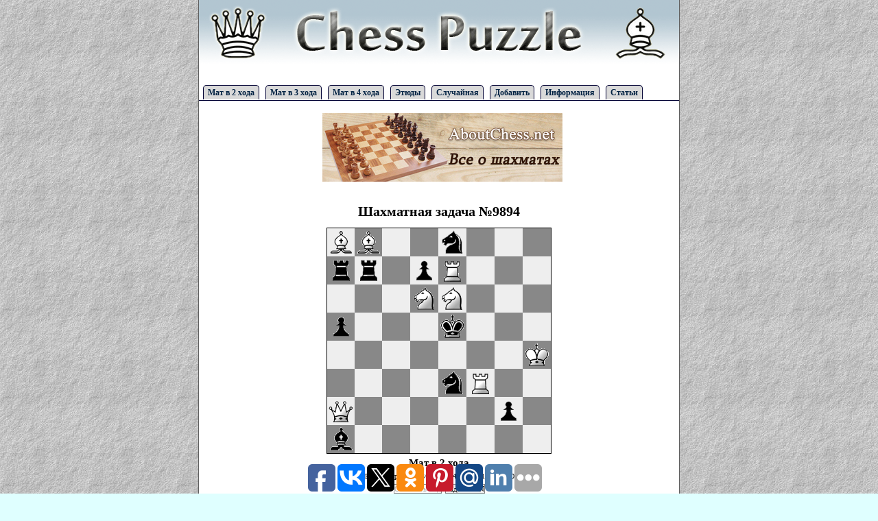

--- FILE ---
content_type: text/html; charset=windows-1251
request_url: https://chesspuzzle.ru/problem/9894
body_size: 4104
content:
<!DOCTYPE html PUBLIC "-//W3C//DTD XHTML 1.0 Transitional//EN" "http://www.w3.org/TR/xhtml1/DTD/xhtml1-transitional.dtd">
<html xmlns="http://www.w3.org/1999/xhtml">
<head>
<title>Шахматная задача №9894 - ChessPuzzle</title><meta name="description" content="Условие задачи №9894 - Мат в 2 хода. Автор - " />
      <meta http-equiv="content-type" content="text/html; charset=windows-1251" />
<!-- 66f6dba3bf4dbc62 -->
<meta name="rp1db6e752a4c342a69c0873d03fb53b71" content="074937666ffa5c88f2232ab9bb613644" />
<meta name="yandex-verification" content="e2a41d53fc847c9a" />
<meta name='blogocash-verify' content='15c0191b4a10c24c64508d535191759b' />
<meta name="656acf85456627ab5991e85fcd92d1bd" content="">
<script async="async" src="https://w.uptolike.com/widgets/v1/zp.js?pid=48486"></script>
<script type="text/javascript" src="https://chesspuzzle.ru/chess.js"></script>
<script type="text/javascript" src="https://chesspuzzle.ru/chessGui.js"></script>



<script type="text/javascript">
 config.pieceDir = "" + config.pieceDir;
 config.fieldColorBlack = '#888888';
 config.fieldColorWhite = '#EEEEEE';
</script>



<style type="text/css">
* {margin: 0;padding: 0;  font-family: Tahoma; font-size: 12px; border: 0; text-decoration: none;}
ul, ol {list-style-position: inside;}
ul {list-style: none;}

body {background:  #DFFFFF url('http://chesspuzzle.ru/img/fon3.jpg');}
#all {margin: 0 auto; width: 700px; background:  #FFFFFF; border: 1px solid #5F5F5F; border-top: 0;}
#header {width: 100%; height: 120px;}
#menu {height: 30px; width: 100%;}
#border_left {background:  #1F2FFF; height: 100%; width:10px; float: left;}
#maintable {width: 100%;}
#maintable tr td {padding: 10px; text-align: center; font-size: 13px; font-weight: bold;}
#maintable tr td small{font-size: 10px; font-weight: lighter;}
#main {margin: 10px; text-align: justify;}

#footer {text-align: center; border-top: 1px solid #5F5F5F;font-size: 11px; padding: 2px; height: 120px;}
#footer a {font-size: 11px; color: #5F5F5F;}
#mainmenu a {position: relative; top: 10px; left: 20px; font-weight: bold; color: #005782;}
#mainmenu a:hover {color: #71BB00;}
#chessDivIdSpan {font-size: 10px;}
h1 {font-size: 20px; font-weight: bold; text-align: center; margin: 12px;}
h2 {font-size: 16px; font-weight: bold; text-align: center; margin: 10px;}
p {text-indent: 10px; margin: 5px 0;}
#answer_tbl tr td {padding: 5px;}
select, input, textarea {border: 1px solid #808080; font-size: 11px; margin: 1px;}
textarea {width: 670px; height: 100px;}
select option {font-size: 11px;}
hr {border-top: 1px dashed #C0C0C0;}
.iheader {font-size: 9px;}
#share_but {margin-top: -20px; margin-left: 550px;}
#seltext {background: #ECFFCE; border: 1px solid #71BB00; margin: 5px 0; padding: 3px;}
#boardlabel {font-size: 15px; font-weight: bold; margin: 5px;}
#menu ul {padding:3px 0;  margin-left:0; border-bottom:1px solid #003; font:bold 8pt Verdana, sans-serif; width: 100%; margin-top: 5px; }
#menu ul li {list-style:none; margin:0; display:inline; width: 115px; }
#menu  ul li a {border-radius: 5px 5px 0 0;  -moz-border-radius: 5px 5px 0 0;
          padding:3px 0.5em;
          margin-left:6px;
          border:1px solid #003;
          border-bottom:none;
          background-color: #D9D9D9;
          text-decoration:none;
          color:#002142;
        }
#menu ul li a:hover {
         background-color: #FFFFFF;
         color:#004488; }

#menu ul li a#current {
          background-color:#fff;
          border-bottom:1px solid #fff;  }



</style>

<link rel="icon" type="image/png" href="https://chesspuzzle.ru/favicon.png" />

</head>

<body>
<div id="border_left"></div>
<div id="all">

  <div id="header">
  <a href="https://chesspuzzle.ru/" title="Шахматные задачи и этюды - ChessPuzzle"><img id="logo" src="https://chesspuzzle.ru/img/logo.gif" alt="Шахматные задачи и этюды - ChessPuzzle" /></a>
  </div>
  <div id="menu">
  <ul>
  <li><a href="https://chesspuzzle.ru/2stroke/1" title="Задачи на мат в 2 хода">Мат в 2 хода</a></li>
  <li><a href="https://chesspuzzle.ru/3stroke/1" title="Задачи на мат в 3 хода">Мат в 3 хода</a></li>
  <li><a href="https://chesspuzzle.ru/4stroke/1" title="Задачи на мат в 4 хода">Мат в 4 хода</a></li>
  <li><a href="https://chesspuzzle.ru/sketch/1" title="Шахматные этюды">Этюды</a></li>
  <li><a rel="nofollow" href="https://chesspuzzle.ru/random/" title="Открыть случайную шахматную задачу или этюд">Случайная</a></li>
  <li><a href="https://chesspuzzle.ru/addproblem/" title="Добавление шахматной задачи в базу">Добавить</a></li>
  <li><a href="https://chesspuzzle.ru/info/" title="Прочая информация">Информация</a></li>
  <li><a href="https://chesspuzzle.ru/articles.php" title="Статьи">Статьи</a></li>
  </ul>
  </div>

  <div id="main">



  

  <center>
<p style="text-align: center;"><a href="https://www.youtube.com/aboutchessnet?sub_confirmation=1" target="_blank"><img style="border:0" src="https://chesspuzzle.ru/aboutchessnet.jpg" alt="aboutchessnet" /></a></p>

  
  
<script type="text/javascript"><!--
google_ad_client = "pub-6148730936756807";
/* chesspuzle3.ru */
google_ad_slot = "3115848091";
google_ad_width = 468;
google_ad_height = 15;
//-->
</script>
<script type="text/javascript" src="https://pagead2.googlesyndication.com/pagead/show_ads.js">
</script>

  
 </center>

<h1>Шахматная задача №9894</h1><form name="chessFormId" id="chessFormId">
 <div align="center">
  <div id="chessDivId" style="width:328px"></div>
<div id="boardlabel">Мат в 2 хода</div>  <p><span id="chessDivIdSpan"></span></p>
  <input id="chessUndoId" type="button" value="Отменить ход"/>
  <input name="btnSetFen" type="button" value="Задать FEN"
   onclick="SetFen('chessDivId', 'chessUndoId')"/>
<br><br>
<details>
<summary><input type="button" value="Ссылки"/></summary>
<div ng-show="showLinkBox">
<table>
    <tr>
        <td width="30%"><b>Ссылка для сайтов:</b></td>
            <td width="70%">
        
<textarea readOnly style="width:100%; height:35px; font-size:11px; border:1px solid #E0E0E0;" onfocus="this.select();">
 <a href="http://chesspuzzle.ru/problem/9894">Шахматная задача №9894</a></textarea>
            </td>
        </tr>
        <tr>
        <td><b>Ссылка для форумов: </b></td>
            <td>

<textarea readOnly style="width:100%; height:35px; font-size:11px; border:1px solid #E0E0E0;" onfocus="this.select();">
[url="http://chesspuzzle.ru/problem/9894"]Шахматная задача №9894[/url]</textarea>

            </td>
        </tr>
        <tr>
        <td><b>Прямая ссылка:</b></td>
            <td>
            <script>
            var today=new Date()
            document.write('<textarea readOnly style="width:100%; height:35px; font-size:11px; border:1px solid #E0E0E0;" onfocus="this.select();">'+window.location+'</textarea>')
            </script>
        </td>
    </tr>
</table>



<br><br>

</div>
</details>

 </div>
</form>
<script type="text/javascript">
 SetDiagram("chessDivId",
"BB2n3/rr1pR3/3NN3/p3k3/7K/4nR2/Q5p1/b7 w - - 0 1 w",    "chessUndoId");
</script>


<ul><li>Рейтинг: <b>2</b> из 10</li><li>Дата добавления: 2010-12-06</li></ul><br />
<b><a href="https://chesspuzzle.ru/answer/9894">Решение и комментарии к шахматной задаче №9894</a></b>

<br>
<script type="text/javascript">
<!--
var _acic={dataProvider:10};(function(){var e=document.createElement("script");e.type="text/javascript";e.async=true;e.src="https://www.acint.net/aci.js";var t=document.getElementsByTagName("script")[0];t.parentNode.insertBefore(e,t)})()
//-->
</script><br>
<script type="text/javascript"><!--
google_ad_client = "ca-pub-6148730936756807";
/* avtomaniya.net2 */
google_ad_slot = "1182987427";
google_ad_width = 468;
google_ad_height = 60;
//-->
</script>
<script type="text/javascript"
src="//pagead2.googlesyndication.com/pagead/show_ads.js">
</script>

  </div>

  <div id="footer">  

<script>
  (function(i,s,o,g,r,a,m){i['GoogleAnalyticsObject']=r;i[r]=i[r]||function(){
  (i[r].q=i[r].q||[]).push(arguments)},i[r].l=1*new Date();a=s.createElement(o),
  m=s.getElementsByTagName(o)[0];a.async=1;a.src=g;m.parentNode.insertBefore(a,m)
  })(window,document,'script','https://www.google-analytics.com/analytics.js','ga');

  ga('create', 'UA-101544935-12', 'auto');
  ga('send', 'pageview');

</script>




  <p>ChessPuzzle.ru - <a href="https://chesspuzzle.ru/">шахматные задачи</a>.
  
 
  </p>
  

  <p>При копировании материалов, прямая ссылка обязательная!</p>
  <p>По вопросам обращайтесь на: <a href="/cdn-cgi/l/email-protection" class="__cf_email__" data-cfemail="80f4e8e5e2f5f3f9ede1eec0f9e1eee4e5f8aef2f5">[email&#160;protected]</a></p>
  

  
 
  

 
  </p>
  </div>



<script data-cfasync="false" src="/cdn-cgi/scripts/5c5dd728/cloudflare-static/email-decode.min.js"></script><script type="text/javascript">(function(w,doc) {
if (!w.__utlWdgt ) {
    w.__utlWdgt = true;
    var d = doc, s = d.createElement('script'), g = 'getElementsByTagName';
    s.type = 'text/javascript'; s.charset='UTF-8'; s.async = true;
    s.src = ('https:' == w.location.protocol ? 'https' : 'http')  + '://w.uptolike.com/widgets/v1/uptolike.js';
    var h=d[g]('body')[0];
    h.appendChild(s);
}})(window,document);
</script>
<div data-background-alpha="0.0" data-buttons-color="#FFFFFF" data-counter-background-color="#ffffff" data-share-counter-size="12" data-top-button="false" data-share-counter-type="common" data-share-style="1" data-mode="share" data-like-text-enable="false" data-mobile-view="true" data-icon-color="#ffffff" data-orientation="fixed-bottom" data-text-color="#000000" data-share-shape="round-rectangle" data-sn-ids="fb.vk.tw.ok.gp.ps.mr.ln." data-share-size="40" data-background-color="#ffffff" data-preview-mobile="false" data-mobile-sn-ids="fb.vk.tw.wh.ok.vb." data-pid="1570832" data-counter-background-alpha="1.0" data-following-enable="false" data-exclude-show-more="false" data-selection-enable="true" class="uptolike-buttons" ></div>


<!--LiveInternet counter--><script type="text/javascript">
document.write("<a href='//www.liveinternet.ru/click' "+
"target=_blank><img src='//counter.yadro.ru/hit?t45.6;r"+
escape(document.referrer)+((typeof(screen)=="undefined")?"":
";s"+screen.width+"*"+screen.height+"*"+(screen.colorDepth?
screen.colorDepth:screen.pixelDepth))+";u"+escape(document.URL)+
";"+Math.random()+
"' alt='' title='LiveInternet' "+
"border='0' width='10' height='10'><\/a>")
</script><!--/LiveInternet-->


</div>

<script defer src="https://static.cloudflareinsights.com/beacon.min.js/vcd15cbe7772f49c399c6a5babf22c1241717689176015" integrity="sha512-ZpsOmlRQV6y907TI0dKBHq9Md29nnaEIPlkf84rnaERnq6zvWvPUqr2ft8M1aS28oN72PdrCzSjY4U6VaAw1EQ==" data-cf-beacon='{"version":"2024.11.0","token":"1b703241eeec4e05abaed839c610de27","r":1,"server_timing":{"name":{"cfCacheStatus":true,"cfEdge":true,"cfExtPri":true,"cfL4":true,"cfOrigin":true,"cfSpeedBrain":true},"location_startswith":null}}' crossorigin="anonymous"></script>
</body>
</html>

--- FILE ---
content_type: text/html; charset=utf-8
request_url: https://www.google.com/recaptcha/api2/aframe
body_size: 223
content:
<!DOCTYPE HTML><html><head><meta http-equiv="content-type" content="text/html; charset=UTF-8"></head><body><script nonce="JemuqFbXg1RnoxsvvpXnzA">/** Anti-fraud and anti-abuse applications only. See google.com/recaptcha */ try{var clients={'sodar':'https://pagead2.googlesyndication.com/pagead/sodar?'};window.addEventListener("message",function(a){try{if(a.source===window.parent){var b=JSON.parse(a.data);var c=clients[b['id']];if(c){var d=document.createElement('img');d.src=c+b['params']+'&rc='+(localStorage.getItem("rc::a")?sessionStorage.getItem("rc::b"):"");window.document.body.appendChild(d);sessionStorage.setItem("rc::e",parseInt(sessionStorage.getItem("rc::e")||0)+1);localStorage.setItem("rc::h",'1768932599128');}}}catch(b){}});window.parent.postMessage("_grecaptcha_ready", "*");}catch(b){}</script></body></html>

--- FILE ---
content_type: application/javascript;charset=utf-8
request_url: https://w.uptolike.com/widgets/v1/version.js?cb=cb__utl_cb_share_1768932596535386
body_size: 397
content:
cb__utl_cb_share_1768932596535386('1ea92d09c43527572b24fe052f11127b');

--- FILE ---
content_type: application/javascript;charset=utf-8
request_url: https://w.uptolike.com/widgets/v1/widgets-batch.js?params=JTVCJTdCJTIycGlkJTIyJTNBJTIyMTU3MDgzMiUyMiUyQyUyMnVybCUyMiUzQSUyMmh0dHBzJTNBJTJGJTJGY2hlc3NwdXp6bGUucnUlMkZwcm9ibGVtJTJGOTg5NCUyMiU3RCU1RA==&mode=0&callback=callback__utl_cb_share_1768932597293673
body_size: 385
content:
callback__utl_cb_share_1768932597293673([{
    "pid": "1570832",
    "subId": 0,
    "initialCounts": {"fb":0,"tw":0,"tb":0,"ok":0,"vk":0,"ps":0,"gp":0,"mr":0,"lj":0,"li":0,"sp":0,"su":0,"ms":0,"fs":0,"bl":0,"dg":0,"sb":0,"bd":0,"rb":0,"ip":0,"ev":0,"bm":0,"em":0,"pr":0,"vd":0,"dl":0,"pn":0,"my":0,"ln":0,"in":0,"yt":0,"rss":0,"oi":0,"fk":0,"fm":0,"li":0,"sc":0,"st":0,"vm":0,"wm":0,"4s":0,"gg":0,"dd":0,"ya":0,"gt":0,"wh":0,"4t":0,"ul":0,"vb":0,"tm":0},
    "forceUpdate": ["fb","ok","vk","ps","gp","mr","my"],
    "extMet": false,
    "url": "https%3A%2F%2Fchesspuzzle.ru%2Fproblem%2F9894",
    "urlWithToken": "https%3A%2F%2Fchesspuzzle.ru%2Fproblem%2F9894%3F_utl_t%3DXX",
    "intScr" : false,
    "intId" : 0,
    "exclExt": false
}
])